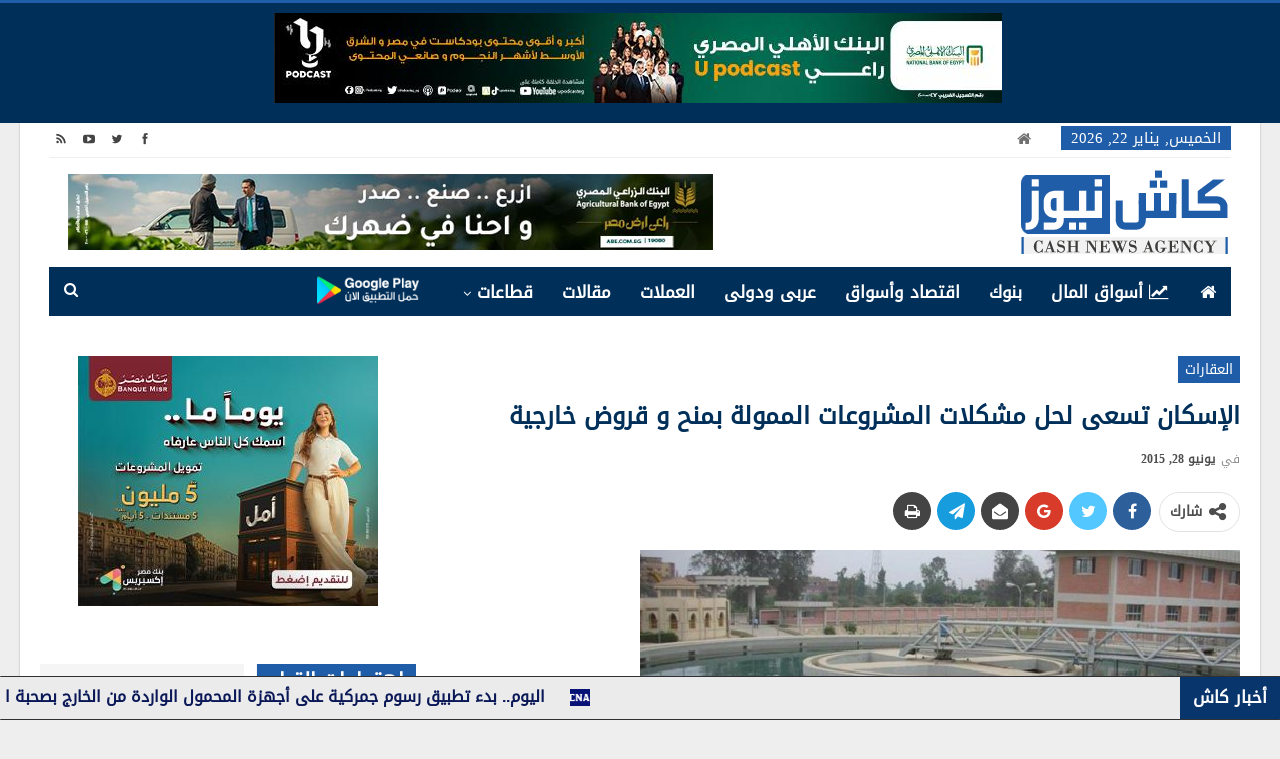

--- FILE ---
content_type: text/html; charset=UTF-8
request_url: https://www.cashnewseg.com/wp-admin/admin-ajax.php
body_size: -216
content:
{"status":"succeed","html":"<i class=\"bf-icon  fa fa-eye\"><\/i> <b class=\"number\">151<\/b>"}

--- FILE ---
content_type: text/html; charset=utf-8
request_url: https://www.google.com/recaptcha/api2/aframe
body_size: 267
content:
<!DOCTYPE HTML><html><head><meta http-equiv="content-type" content="text/html; charset=UTF-8"></head><body><script nonce="WEWMtsJY37W6WckX-blUhA">/** Anti-fraud and anti-abuse applications only. See google.com/recaptcha */ try{var clients={'sodar':'https://pagead2.googlesyndication.com/pagead/sodar?'};window.addEventListener("message",function(a){try{if(a.source===window.parent){var b=JSON.parse(a.data);var c=clients[b['id']];if(c){var d=document.createElement('img');d.src=c+b['params']+'&rc='+(localStorage.getItem("rc::a")?sessionStorage.getItem("rc::b"):"");window.document.body.appendChild(d);sessionStorage.setItem("rc::e",parseInt(sessionStorage.getItem("rc::e")||0)+1);localStorage.setItem("rc::h",'1769063641183');}}}catch(b){}});window.parent.postMessage("_grecaptcha_ready", "*");}catch(b){}</script></body></html>